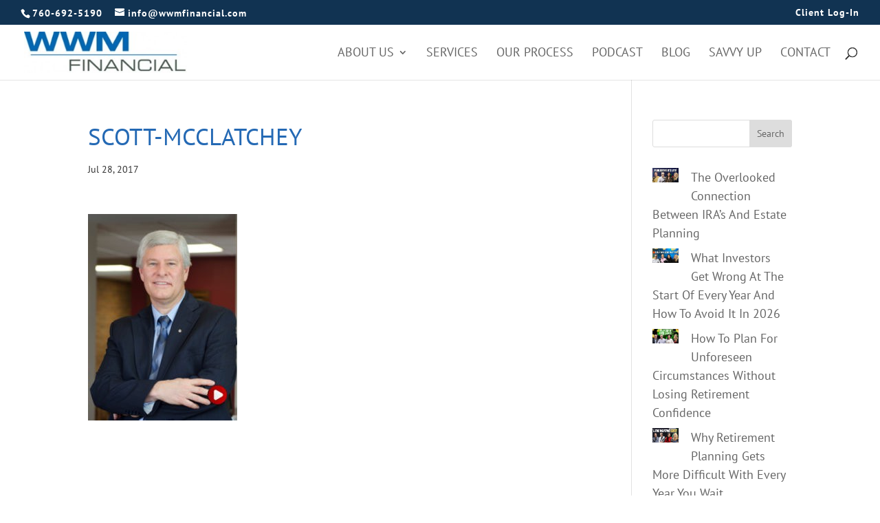

--- FILE ---
content_type: text/html; charset=utf-8
request_url: https://www.google.com/recaptcha/enterprise/anchor?ar=1&k=6LdweAgsAAAAAP7bGUB4cnqa5B24clN0dM_jz0nh&co=aHR0cHM6Ly93d21maW5hbmNpYWwuY29tOjQ0Mw..&hl=en&v=PoyoqOPhxBO7pBk68S4YbpHZ&size=invisible&anchor-ms=20000&execute-ms=30000&cb=o1t22n6ebfaf
body_size: 48898
content:
<!DOCTYPE HTML><html dir="ltr" lang="en"><head><meta http-equiv="Content-Type" content="text/html; charset=UTF-8">
<meta http-equiv="X-UA-Compatible" content="IE=edge">
<title>reCAPTCHA</title>
<style type="text/css">
/* cyrillic-ext */
@font-face {
  font-family: 'Roboto';
  font-style: normal;
  font-weight: 400;
  font-stretch: 100%;
  src: url(//fonts.gstatic.com/s/roboto/v48/KFO7CnqEu92Fr1ME7kSn66aGLdTylUAMa3GUBHMdazTgWw.woff2) format('woff2');
  unicode-range: U+0460-052F, U+1C80-1C8A, U+20B4, U+2DE0-2DFF, U+A640-A69F, U+FE2E-FE2F;
}
/* cyrillic */
@font-face {
  font-family: 'Roboto';
  font-style: normal;
  font-weight: 400;
  font-stretch: 100%;
  src: url(//fonts.gstatic.com/s/roboto/v48/KFO7CnqEu92Fr1ME7kSn66aGLdTylUAMa3iUBHMdazTgWw.woff2) format('woff2');
  unicode-range: U+0301, U+0400-045F, U+0490-0491, U+04B0-04B1, U+2116;
}
/* greek-ext */
@font-face {
  font-family: 'Roboto';
  font-style: normal;
  font-weight: 400;
  font-stretch: 100%;
  src: url(//fonts.gstatic.com/s/roboto/v48/KFO7CnqEu92Fr1ME7kSn66aGLdTylUAMa3CUBHMdazTgWw.woff2) format('woff2');
  unicode-range: U+1F00-1FFF;
}
/* greek */
@font-face {
  font-family: 'Roboto';
  font-style: normal;
  font-weight: 400;
  font-stretch: 100%;
  src: url(//fonts.gstatic.com/s/roboto/v48/KFO7CnqEu92Fr1ME7kSn66aGLdTylUAMa3-UBHMdazTgWw.woff2) format('woff2');
  unicode-range: U+0370-0377, U+037A-037F, U+0384-038A, U+038C, U+038E-03A1, U+03A3-03FF;
}
/* math */
@font-face {
  font-family: 'Roboto';
  font-style: normal;
  font-weight: 400;
  font-stretch: 100%;
  src: url(//fonts.gstatic.com/s/roboto/v48/KFO7CnqEu92Fr1ME7kSn66aGLdTylUAMawCUBHMdazTgWw.woff2) format('woff2');
  unicode-range: U+0302-0303, U+0305, U+0307-0308, U+0310, U+0312, U+0315, U+031A, U+0326-0327, U+032C, U+032F-0330, U+0332-0333, U+0338, U+033A, U+0346, U+034D, U+0391-03A1, U+03A3-03A9, U+03B1-03C9, U+03D1, U+03D5-03D6, U+03F0-03F1, U+03F4-03F5, U+2016-2017, U+2034-2038, U+203C, U+2040, U+2043, U+2047, U+2050, U+2057, U+205F, U+2070-2071, U+2074-208E, U+2090-209C, U+20D0-20DC, U+20E1, U+20E5-20EF, U+2100-2112, U+2114-2115, U+2117-2121, U+2123-214F, U+2190, U+2192, U+2194-21AE, U+21B0-21E5, U+21F1-21F2, U+21F4-2211, U+2213-2214, U+2216-22FF, U+2308-230B, U+2310, U+2319, U+231C-2321, U+2336-237A, U+237C, U+2395, U+239B-23B7, U+23D0, U+23DC-23E1, U+2474-2475, U+25AF, U+25B3, U+25B7, U+25BD, U+25C1, U+25CA, U+25CC, U+25FB, U+266D-266F, U+27C0-27FF, U+2900-2AFF, U+2B0E-2B11, U+2B30-2B4C, U+2BFE, U+3030, U+FF5B, U+FF5D, U+1D400-1D7FF, U+1EE00-1EEFF;
}
/* symbols */
@font-face {
  font-family: 'Roboto';
  font-style: normal;
  font-weight: 400;
  font-stretch: 100%;
  src: url(//fonts.gstatic.com/s/roboto/v48/KFO7CnqEu92Fr1ME7kSn66aGLdTylUAMaxKUBHMdazTgWw.woff2) format('woff2');
  unicode-range: U+0001-000C, U+000E-001F, U+007F-009F, U+20DD-20E0, U+20E2-20E4, U+2150-218F, U+2190, U+2192, U+2194-2199, U+21AF, U+21E6-21F0, U+21F3, U+2218-2219, U+2299, U+22C4-22C6, U+2300-243F, U+2440-244A, U+2460-24FF, U+25A0-27BF, U+2800-28FF, U+2921-2922, U+2981, U+29BF, U+29EB, U+2B00-2BFF, U+4DC0-4DFF, U+FFF9-FFFB, U+10140-1018E, U+10190-1019C, U+101A0, U+101D0-101FD, U+102E0-102FB, U+10E60-10E7E, U+1D2C0-1D2D3, U+1D2E0-1D37F, U+1F000-1F0FF, U+1F100-1F1AD, U+1F1E6-1F1FF, U+1F30D-1F30F, U+1F315, U+1F31C, U+1F31E, U+1F320-1F32C, U+1F336, U+1F378, U+1F37D, U+1F382, U+1F393-1F39F, U+1F3A7-1F3A8, U+1F3AC-1F3AF, U+1F3C2, U+1F3C4-1F3C6, U+1F3CA-1F3CE, U+1F3D4-1F3E0, U+1F3ED, U+1F3F1-1F3F3, U+1F3F5-1F3F7, U+1F408, U+1F415, U+1F41F, U+1F426, U+1F43F, U+1F441-1F442, U+1F444, U+1F446-1F449, U+1F44C-1F44E, U+1F453, U+1F46A, U+1F47D, U+1F4A3, U+1F4B0, U+1F4B3, U+1F4B9, U+1F4BB, U+1F4BF, U+1F4C8-1F4CB, U+1F4D6, U+1F4DA, U+1F4DF, U+1F4E3-1F4E6, U+1F4EA-1F4ED, U+1F4F7, U+1F4F9-1F4FB, U+1F4FD-1F4FE, U+1F503, U+1F507-1F50B, U+1F50D, U+1F512-1F513, U+1F53E-1F54A, U+1F54F-1F5FA, U+1F610, U+1F650-1F67F, U+1F687, U+1F68D, U+1F691, U+1F694, U+1F698, U+1F6AD, U+1F6B2, U+1F6B9-1F6BA, U+1F6BC, U+1F6C6-1F6CF, U+1F6D3-1F6D7, U+1F6E0-1F6EA, U+1F6F0-1F6F3, U+1F6F7-1F6FC, U+1F700-1F7FF, U+1F800-1F80B, U+1F810-1F847, U+1F850-1F859, U+1F860-1F887, U+1F890-1F8AD, U+1F8B0-1F8BB, U+1F8C0-1F8C1, U+1F900-1F90B, U+1F93B, U+1F946, U+1F984, U+1F996, U+1F9E9, U+1FA00-1FA6F, U+1FA70-1FA7C, U+1FA80-1FA89, U+1FA8F-1FAC6, U+1FACE-1FADC, U+1FADF-1FAE9, U+1FAF0-1FAF8, U+1FB00-1FBFF;
}
/* vietnamese */
@font-face {
  font-family: 'Roboto';
  font-style: normal;
  font-weight: 400;
  font-stretch: 100%;
  src: url(//fonts.gstatic.com/s/roboto/v48/KFO7CnqEu92Fr1ME7kSn66aGLdTylUAMa3OUBHMdazTgWw.woff2) format('woff2');
  unicode-range: U+0102-0103, U+0110-0111, U+0128-0129, U+0168-0169, U+01A0-01A1, U+01AF-01B0, U+0300-0301, U+0303-0304, U+0308-0309, U+0323, U+0329, U+1EA0-1EF9, U+20AB;
}
/* latin-ext */
@font-face {
  font-family: 'Roboto';
  font-style: normal;
  font-weight: 400;
  font-stretch: 100%;
  src: url(//fonts.gstatic.com/s/roboto/v48/KFO7CnqEu92Fr1ME7kSn66aGLdTylUAMa3KUBHMdazTgWw.woff2) format('woff2');
  unicode-range: U+0100-02BA, U+02BD-02C5, U+02C7-02CC, U+02CE-02D7, U+02DD-02FF, U+0304, U+0308, U+0329, U+1D00-1DBF, U+1E00-1E9F, U+1EF2-1EFF, U+2020, U+20A0-20AB, U+20AD-20C0, U+2113, U+2C60-2C7F, U+A720-A7FF;
}
/* latin */
@font-face {
  font-family: 'Roboto';
  font-style: normal;
  font-weight: 400;
  font-stretch: 100%;
  src: url(//fonts.gstatic.com/s/roboto/v48/KFO7CnqEu92Fr1ME7kSn66aGLdTylUAMa3yUBHMdazQ.woff2) format('woff2');
  unicode-range: U+0000-00FF, U+0131, U+0152-0153, U+02BB-02BC, U+02C6, U+02DA, U+02DC, U+0304, U+0308, U+0329, U+2000-206F, U+20AC, U+2122, U+2191, U+2193, U+2212, U+2215, U+FEFF, U+FFFD;
}
/* cyrillic-ext */
@font-face {
  font-family: 'Roboto';
  font-style: normal;
  font-weight: 500;
  font-stretch: 100%;
  src: url(//fonts.gstatic.com/s/roboto/v48/KFO7CnqEu92Fr1ME7kSn66aGLdTylUAMa3GUBHMdazTgWw.woff2) format('woff2');
  unicode-range: U+0460-052F, U+1C80-1C8A, U+20B4, U+2DE0-2DFF, U+A640-A69F, U+FE2E-FE2F;
}
/* cyrillic */
@font-face {
  font-family: 'Roboto';
  font-style: normal;
  font-weight: 500;
  font-stretch: 100%;
  src: url(//fonts.gstatic.com/s/roboto/v48/KFO7CnqEu92Fr1ME7kSn66aGLdTylUAMa3iUBHMdazTgWw.woff2) format('woff2');
  unicode-range: U+0301, U+0400-045F, U+0490-0491, U+04B0-04B1, U+2116;
}
/* greek-ext */
@font-face {
  font-family: 'Roboto';
  font-style: normal;
  font-weight: 500;
  font-stretch: 100%;
  src: url(//fonts.gstatic.com/s/roboto/v48/KFO7CnqEu92Fr1ME7kSn66aGLdTylUAMa3CUBHMdazTgWw.woff2) format('woff2');
  unicode-range: U+1F00-1FFF;
}
/* greek */
@font-face {
  font-family: 'Roboto';
  font-style: normal;
  font-weight: 500;
  font-stretch: 100%;
  src: url(//fonts.gstatic.com/s/roboto/v48/KFO7CnqEu92Fr1ME7kSn66aGLdTylUAMa3-UBHMdazTgWw.woff2) format('woff2');
  unicode-range: U+0370-0377, U+037A-037F, U+0384-038A, U+038C, U+038E-03A1, U+03A3-03FF;
}
/* math */
@font-face {
  font-family: 'Roboto';
  font-style: normal;
  font-weight: 500;
  font-stretch: 100%;
  src: url(//fonts.gstatic.com/s/roboto/v48/KFO7CnqEu92Fr1ME7kSn66aGLdTylUAMawCUBHMdazTgWw.woff2) format('woff2');
  unicode-range: U+0302-0303, U+0305, U+0307-0308, U+0310, U+0312, U+0315, U+031A, U+0326-0327, U+032C, U+032F-0330, U+0332-0333, U+0338, U+033A, U+0346, U+034D, U+0391-03A1, U+03A3-03A9, U+03B1-03C9, U+03D1, U+03D5-03D6, U+03F0-03F1, U+03F4-03F5, U+2016-2017, U+2034-2038, U+203C, U+2040, U+2043, U+2047, U+2050, U+2057, U+205F, U+2070-2071, U+2074-208E, U+2090-209C, U+20D0-20DC, U+20E1, U+20E5-20EF, U+2100-2112, U+2114-2115, U+2117-2121, U+2123-214F, U+2190, U+2192, U+2194-21AE, U+21B0-21E5, U+21F1-21F2, U+21F4-2211, U+2213-2214, U+2216-22FF, U+2308-230B, U+2310, U+2319, U+231C-2321, U+2336-237A, U+237C, U+2395, U+239B-23B7, U+23D0, U+23DC-23E1, U+2474-2475, U+25AF, U+25B3, U+25B7, U+25BD, U+25C1, U+25CA, U+25CC, U+25FB, U+266D-266F, U+27C0-27FF, U+2900-2AFF, U+2B0E-2B11, U+2B30-2B4C, U+2BFE, U+3030, U+FF5B, U+FF5D, U+1D400-1D7FF, U+1EE00-1EEFF;
}
/* symbols */
@font-face {
  font-family: 'Roboto';
  font-style: normal;
  font-weight: 500;
  font-stretch: 100%;
  src: url(//fonts.gstatic.com/s/roboto/v48/KFO7CnqEu92Fr1ME7kSn66aGLdTylUAMaxKUBHMdazTgWw.woff2) format('woff2');
  unicode-range: U+0001-000C, U+000E-001F, U+007F-009F, U+20DD-20E0, U+20E2-20E4, U+2150-218F, U+2190, U+2192, U+2194-2199, U+21AF, U+21E6-21F0, U+21F3, U+2218-2219, U+2299, U+22C4-22C6, U+2300-243F, U+2440-244A, U+2460-24FF, U+25A0-27BF, U+2800-28FF, U+2921-2922, U+2981, U+29BF, U+29EB, U+2B00-2BFF, U+4DC0-4DFF, U+FFF9-FFFB, U+10140-1018E, U+10190-1019C, U+101A0, U+101D0-101FD, U+102E0-102FB, U+10E60-10E7E, U+1D2C0-1D2D3, U+1D2E0-1D37F, U+1F000-1F0FF, U+1F100-1F1AD, U+1F1E6-1F1FF, U+1F30D-1F30F, U+1F315, U+1F31C, U+1F31E, U+1F320-1F32C, U+1F336, U+1F378, U+1F37D, U+1F382, U+1F393-1F39F, U+1F3A7-1F3A8, U+1F3AC-1F3AF, U+1F3C2, U+1F3C4-1F3C6, U+1F3CA-1F3CE, U+1F3D4-1F3E0, U+1F3ED, U+1F3F1-1F3F3, U+1F3F5-1F3F7, U+1F408, U+1F415, U+1F41F, U+1F426, U+1F43F, U+1F441-1F442, U+1F444, U+1F446-1F449, U+1F44C-1F44E, U+1F453, U+1F46A, U+1F47D, U+1F4A3, U+1F4B0, U+1F4B3, U+1F4B9, U+1F4BB, U+1F4BF, U+1F4C8-1F4CB, U+1F4D6, U+1F4DA, U+1F4DF, U+1F4E3-1F4E6, U+1F4EA-1F4ED, U+1F4F7, U+1F4F9-1F4FB, U+1F4FD-1F4FE, U+1F503, U+1F507-1F50B, U+1F50D, U+1F512-1F513, U+1F53E-1F54A, U+1F54F-1F5FA, U+1F610, U+1F650-1F67F, U+1F687, U+1F68D, U+1F691, U+1F694, U+1F698, U+1F6AD, U+1F6B2, U+1F6B9-1F6BA, U+1F6BC, U+1F6C6-1F6CF, U+1F6D3-1F6D7, U+1F6E0-1F6EA, U+1F6F0-1F6F3, U+1F6F7-1F6FC, U+1F700-1F7FF, U+1F800-1F80B, U+1F810-1F847, U+1F850-1F859, U+1F860-1F887, U+1F890-1F8AD, U+1F8B0-1F8BB, U+1F8C0-1F8C1, U+1F900-1F90B, U+1F93B, U+1F946, U+1F984, U+1F996, U+1F9E9, U+1FA00-1FA6F, U+1FA70-1FA7C, U+1FA80-1FA89, U+1FA8F-1FAC6, U+1FACE-1FADC, U+1FADF-1FAE9, U+1FAF0-1FAF8, U+1FB00-1FBFF;
}
/* vietnamese */
@font-face {
  font-family: 'Roboto';
  font-style: normal;
  font-weight: 500;
  font-stretch: 100%;
  src: url(//fonts.gstatic.com/s/roboto/v48/KFO7CnqEu92Fr1ME7kSn66aGLdTylUAMa3OUBHMdazTgWw.woff2) format('woff2');
  unicode-range: U+0102-0103, U+0110-0111, U+0128-0129, U+0168-0169, U+01A0-01A1, U+01AF-01B0, U+0300-0301, U+0303-0304, U+0308-0309, U+0323, U+0329, U+1EA0-1EF9, U+20AB;
}
/* latin-ext */
@font-face {
  font-family: 'Roboto';
  font-style: normal;
  font-weight: 500;
  font-stretch: 100%;
  src: url(//fonts.gstatic.com/s/roboto/v48/KFO7CnqEu92Fr1ME7kSn66aGLdTylUAMa3KUBHMdazTgWw.woff2) format('woff2');
  unicode-range: U+0100-02BA, U+02BD-02C5, U+02C7-02CC, U+02CE-02D7, U+02DD-02FF, U+0304, U+0308, U+0329, U+1D00-1DBF, U+1E00-1E9F, U+1EF2-1EFF, U+2020, U+20A0-20AB, U+20AD-20C0, U+2113, U+2C60-2C7F, U+A720-A7FF;
}
/* latin */
@font-face {
  font-family: 'Roboto';
  font-style: normal;
  font-weight: 500;
  font-stretch: 100%;
  src: url(//fonts.gstatic.com/s/roboto/v48/KFO7CnqEu92Fr1ME7kSn66aGLdTylUAMa3yUBHMdazQ.woff2) format('woff2');
  unicode-range: U+0000-00FF, U+0131, U+0152-0153, U+02BB-02BC, U+02C6, U+02DA, U+02DC, U+0304, U+0308, U+0329, U+2000-206F, U+20AC, U+2122, U+2191, U+2193, U+2212, U+2215, U+FEFF, U+FFFD;
}
/* cyrillic-ext */
@font-face {
  font-family: 'Roboto';
  font-style: normal;
  font-weight: 900;
  font-stretch: 100%;
  src: url(//fonts.gstatic.com/s/roboto/v48/KFO7CnqEu92Fr1ME7kSn66aGLdTylUAMa3GUBHMdazTgWw.woff2) format('woff2');
  unicode-range: U+0460-052F, U+1C80-1C8A, U+20B4, U+2DE0-2DFF, U+A640-A69F, U+FE2E-FE2F;
}
/* cyrillic */
@font-face {
  font-family: 'Roboto';
  font-style: normal;
  font-weight: 900;
  font-stretch: 100%;
  src: url(//fonts.gstatic.com/s/roboto/v48/KFO7CnqEu92Fr1ME7kSn66aGLdTylUAMa3iUBHMdazTgWw.woff2) format('woff2');
  unicode-range: U+0301, U+0400-045F, U+0490-0491, U+04B0-04B1, U+2116;
}
/* greek-ext */
@font-face {
  font-family: 'Roboto';
  font-style: normal;
  font-weight: 900;
  font-stretch: 100%;
  src: url(//fonts.gstatic.com/s/roboto/v48/KFO7CnqEu92Fr1ME7kSn66aGLdTylUAMa3CUBHMdazTgWw.woff2) format('woff2');
  unicode-range: U+1F00-1FFF;
}
/* greek */
@font-face {
  font-family: 'Roboto';
  font-style: normal;
  font-weight: 900;
  font-stretch: 100%;
  src: url(//fonts.gstatic.com/s/roboto/v48/KFO7CnqEu92Fr1ME7kSn66aGLdTylUAMa3-UBHMdazTgWw.woff2) format('woff2');
  unicode-range: U+0370-0377, U+037A-037F, U+0384-038A, U+038C, U+038E-03A1, U+03A3-03FF;
}
/* math */
@font-face {
  font-family: 'Roboto';
  font-style: normal;
  font-weight: 900;
  font-stretch: 100%;
  src: url(//fonts.gstatic.com/s/roboto/v48/KFO7CnqEu92Fr1ME7kSn66aGLdTylUAMawCUBHMdazTgWw.woff2) format('woff2');
  unicode-range: U+0302-0303, U+0305, U+0307-0308, U+0310, U+0312, U+0315, U+031A, U+0326-0327, U+032C, U+032F-0330, U+0332-0333, U+0338, U+033A, U+0346, U+034D, U+0391-03A1, U+03A3-03A9, U+03B1-03C9, U+03D1, U+03D5-03D6, U+03F0-03F1, U+03F4-03F5, U+2016-2017, U+2034-2038, U+203C, U+2040, U+2043, U+2047, U+2050, U+2057, U+205F, U+2070-2071, U+2074-208E, U+2090-209C, U+20D0-20DC, U+20E1, U+20E5-20EF, U+2100-2112, U+2114-2115, U+2117-2121, U+2123-214F, U+2190, U+2192, U+2194-21AE, U+21B0-21E5, U+21F1-21F2, U+21F4-2211, U+2213-2214, U+2216-22FF, U+2308-230B, U+2310, U+2319, U+231C-2321, U+2336-237A, U+237C, U+2395, U+239B-23B7, U+23D0, U+23DC-23E1, U+2474-2475, U+25AF, U+25B3, U+25B7, U+25BD, U+25C1, U+25CA, U+25CC, U+25FB, U+266D-266F, U+27C0-27FF, U+2900-2AFF, U+2B0E-2B11, U+2B30-2B4C, U+2BFE, U+3030, U+FF5B, U+FF5D, U+1D400-1D7FF, U+1EE00-1EEFF;
}
/* symbols */
@font-face {
  font-family: 'Roboto';
  font-style: normal;
  font-weight: 900;
  font-stretch: 100%;
  src: url(//fonts.gstatic.com/s/roboto/v48/KFO7CnqEu92Fr1ME7kSn66aGLdTylUAMaxKUBHMdazTgWw.woff2) format('woff2');
  unicode-range: U+0001-000C, U+000E-001F, U+007F-009F, U+20DD-20E0, U+20E2-20E4, U+2150-218F, U+2190, U+2192, U+2194-2199, U+21AF, U+21E6-21F0, U+21F3, U+2218-2219, U+2299, U+22C4-22C6, U+2300-243F, U+2440-244A, U+2460-24FF, U+25A0-27BF, U+2800-28FF, U+2921-2922, U+2981, U+29BF, U+29EB, U+2B00-2BFF, U+4DC0-4DFF, U+FFF9-FFFB, U+10140-1018E, U+10190-1019C, U+101A0, U+101D0-101FD, U+102E0-102FB, U+10E60-10E7E, U+1D2C0-1D2D3, U+1D2E0-1D37F, U+1F000-1F0FF, U+1F100-1F1AD, U+1F1E6-1F1FF, U+1F30D-1F30F, U+1F315, U+1F31C, U+1F31E, U+1F320-1F32C, U+1F336, U+1F378, U+1F37D, U+1F382, U+1F393-1F39F, U+1F3A7-1F3A8, U+1F3AC-1F3AF, U+1F3C2, U+1F3C4-1F3C6, U+1F3CA-1F3CE, U+1F3D4-1F3E0, U+1F3ED, U+1F3F1-1F3F3, U+1F3F5-1F3F7, U+1F408, U+1F415, U+1F41F, U+1F426, U+1F43F, U+1F441-1F442, U+1F444, U+1F446-1F449, U+1F44C-1F44E, U+1F453, U+1F46A, U+1F47D, U+1F4A3, U+1F4B0, U+1F4B3, U+1F4B9, U+1F4BB, U+1F4BF, U+1F4C8-1F4CB, U+1F4D6, U+1F4DA, U+1F4DF, U+1F4E3-1F4E6, U+1F4EA-1F4ED, U+1F4F7, U+1F4F9-1F4FB, U+1F4FD-1F4FE, U+1F503, U+1F507-1F50B, U+1F50D, U+1F512-1F513, U+1F53E-1F54A, U+1F54F-1F5FA, U+1F610, U+1F650-1F67F, U+1F687, U+1F68D, U+1F691, U+1F694, U+1F698, U+1F6AD, U+1F6B2, U+1F6B9-1F6BA, U+1F6BC, U+1F6C6-1F6CF, U+1F6D3-1F6D7, U+1F6E0-1F6EA, U+1F6F0-1F6F3, U+1F6F7-1F6FC, U+1F700-1F7FF, U+1F800-1F80B, U+1F810-1F847, U+1F850-1F859, U+1F860-1F887, U+1F890-1F8AD, U+1F8B0-1F8BB, U+1F8C0-1F8C1, U+1F900-1F90B, U+1F93B, U+1F946, U+1F984, U+1F996, U+1F9E9, U+1FA00-1FA6F, U+1FA70-1FA7C, U+1FA80-1FA89, U+1FA8F-1FAC6, U+1FACE-1FADC, U+1FADF-1FAE9, U+1FAF0-1FAF8, U+1FB00-1FBFF;
}
/* vietnamese */
@font-face {
  font-family: 'Roboto';
  font-style: normal;
  font-weight: 900;
  font-stretch: 100%;
  src: url(//fonts.gstatic.com/s/roboto/v48/KFO7CnqEu92Fr1ME7kSn66aGLdTylUAMa3OUBHMdazTgWw.woff2) format('woff2');
  unicode-range: U+0102-0103, U+0110-0111, U+0128-0129, U+0168-0169, U+01A0-01A1, U+01AF-01B0, U+0300-0301, U+0303-0304, U+0308-0309, U+0323, U+0329, U+1EA0-1EF9, U+20AB;
}
/* latin-ext */
@font-face {
  font-family: 'Roboto';
  font-style: normal;
  font-weight: 900;
  font-stretch: 100%;
  src: url(//fonts.gstatic.com/s/roboto/v48/KFO7CnqEu92Fr1ME7kSn66aGLdTylUAMa3KUBHMdazTgWw.woff2) format('woff2');
  unicode-range: U+0100-02BA, U+02BD-02C5, U+02C7-02CC, U+02CE-02D7, U+02DD-02FF, U+0304, U+0308, U+0329, U+1D00-1DBF, U+1E00-1E9F, U+1EF2-1EFF, U+2020, U+20A0-20AB, U+20AD-20C0, U+2113, U+2C60-2C7F, U+A720-A7FF;
}
/* latin */
@font-face {
  font-family: 'Roboto';
  font-style: normal;
  font-weight: 900;
  font-stretch: 100%;
  src: url(//fonts.gstatic.com/s/roboto/v48/KFO7CnqEu92Fr1ME7kSn66aGLdTylUAMa3yUBHMdazQ.woff2) format('woff2');
  unicode-range: U+0000-00FF, U+0131, U+0152-0153, U+02BB-02BC, U+02C6, U+02DA, U+02DC, U+0304, U+0308, U+0329, U+2000-206F, U+20AC, U+2122, U+2191, U+2193, U+2212, U+2215, U+FEFF, U+FFFD;
}

</style>
<link rel="stylesheet" type="text/css" href="https://www.gstatic.com/recaptcha/releases/PoyoqOPhxBO7pBk68S4YbpHZ/styles__ltr.css">
<script nonce="9lKDUqeOeZ-O7062fUaGmw" type="text/javascript">window['__recaptcha_api'] = 'https://www.google.com/recaptcha/enterprise/';</script>
<script type="text/javascript" src="https://www.gstatic.com/recaptcha/releases/PoyoqOPhxBO7pBk68S4YbpHZ/recaptcha__en.js" nonce="9lKDUqeOeZ-O7062fUaGmw">
      
    </script></head>
<body><div id="rc-anchor-alert" class="rc-anchor-alert"></div>
<input type="hidden" id="recaptcha-token" value="[base64]">
<script type="text/javascript" nonce="9lKDUqeOeZ-O7062fUaGmw">
      recaptcha.anchor.Main.init("[\x22ainput\x22,[\x22bgdata\x22,\x22\x22,\[base64]/[base64]/[base64]/[base64]/[base64]/[base64]/KGcoTywyNTMsTy5PKSxVRyhPLEMpKTpnKE8sMjUzLEMpLE8pKSxsKSksTykpfSxieT1mdW5jdGlvbihDLE8sdSxsKXtmb3IobD0odT1SKEMpLDApO08+MDtPLS0pbD1sPDw4fFooQyk7ZyhDLHUsbCl9LFVHPWZ1bmN0aW9uKEMsTyl7Qy5pLmxlbmd0aD4xMDQ/[base64]/[base64]/[base64]/[base64]/[base64]/[base64]/[base64]\\u003d\x22,\[base64]\\u003d\\u003d\x22,\x22w5zDo2/DiMOswqh3w6UDG2nCinM/[base64]/[base64]/aTx0WMOrw4w+BCfCm8OBBcONw44JcHHDrhfCm3rCscKxwoDDpXN/VG89w4dpISbDjQtOwoc+F8KGw5PDhUTCtMOtw7FlwrbCt8K3QsKJcVXCgsO3w6nDm8OgX8Oqw6PCkcKYw6cXwrQGwqVxwo/[base64]/CkSbCknHCukfDosK8CB8Sw4NJw4QYAsKSUcKSNxBUJBzCvgXDkRnDs2bDvGbDh8KpwoFfwonCoMKtHHHDnCrCm8KvGTTCm3rDtsKtw7kgPMKBEHATw4PCgFrDvQzDrcKeY8OhwqfDtj8GTnXCsjPDi0DCpDIARhrChcOmwqYrw5TDrMKRfQ/CsQB0KmTDu8K4woLDpnHDhsOFEQPDp8OSDEB1w5VCw6/Dv8KMYXrCrMO3OxkqQcKqBA3DgBXDosOqD23CkRkqAcK1wqPCmMK0S8Ocw5/[base64]/DiMKNCiZTEcOnw5vDi8KMw7/[base64]/CuVRdKipPwpB3RRdVRGQkZFRiBywLw5sYDlfCj8OfSMOMwpvDlAjDoMOQHMO5YFdDwp7Dg8K/aB0pwpwyZ8KXw4HCvQ/Ch8OOLFfDlcKPw5XCscOOw6Uaw4fCjsOadDMKw7jCkTfCggnClD47dxlAbiUzw7nCvcO3wolNw7LDtsKxMEDDmcKTGyXCuXrDrgjDkRgPw4sUw6TCmgRNw6/[base64]/DlcKoEjzDikkEcDzCq2gmIhxlbVjCmHZSwrAMwqE7aAd4woNoPMKQdMKJMcOywrzCqsKJwo/Cr3vChhJfw7tdw5gaJAHCtA3Cuh0JSsOEw50AYHzCqsOrb8KREsKvQMOtEMOfw6zCnEvCq1XCoTM3AMO3RMOLH8KnwpdwJ0R9w7xgOg8TbsKiQRILc8K7XGFew4PCgz5eZyZNNMOnwoE3YEfCisOMI8OxwrDDnTMGUMOBw4kiQ8OQECN+wrxhRzLDgMO2aMOSwrLDkE/CvhI/w798fsKowpDCqE1Ye8OhwoNuLsO0w5YFw5nCtsORShfCg8KFG0rDtCtKw7UVYMOGbMOBEMKHwrQYw6rCnzdTw4sUw4Zew5snwptPWsK4GwFXwr1Hw7xUDhvCqcOnw6nDnygCw6BRQ8O6w4jDocKcXTBRw4vCqlvChQfDrMKqbQQ7wp/[base64]/wqnDpQPDhsOkwqfDp8OUEWIMGwjDu03DjSggScKoPxHCrsKBw4oNcCVSwp/[base64]/w6Z0QcOBw4YiDMKaE8OFw5Bzw51CR05rwoRECMKWw6Zcw7vDlF9lw79maMOvYTttwpjCsMOWfcOAwr1MAF4aU8KhGEzClzl8wqvDtMOWa3TDmjzCicOMHcOrBsO6SMOOw4LDnmA9wopDwrXDuH3DgcO4FcOMw4/DvsO1w4QgwqNww7w6Lg/[base64]/CuXLCjsOQw7XDr8OCHcOPbsKMwp5HL8KUAcKNcybChMKSw6XCvy/CtMKtw5AfwqPCksOIwp3CsWovwrTDq8OsMsOjbsO0CcOYRMO+w40GwpnCt8Kfw7LCmcO9woLDmsO3Z8O/w7osw5VyOsK2w6oww57DlyQCW1gVw6ADwplxCx58QMOEwr3CjsKjw67CgSXDgRo8dMOYY8OaRcO3w7PCjsOWUw7DpTB+Ew7DlcOqH8OxDWAoMsOTI1XDs8OwHsKhw7zCgsOCMsKaw4rDhXjDkAbDrkTCuMO/w6LDusKcO008AllMNFbCvMOIw6LDqsKkwqvDsMOJbsKvDCtOD3c4wrB4ZsOLADbDgcK9wp0Hw6/CnmYfwr/CtMKhw4jDlz3DjcONwrDDisOrwqITwo9yF8OYwrPCjMK7JcK9D8O3wrDCn8OpO0nDuwPDt1rCjsOmw6ZgWnVAAMOawoc0KsKHwq3DmcOdPGzDusOPW8Oiwp/CtcKVYsKHai9ZRnXCkMKyfcO4QE56w6nCoQE2OMOTMCVPw4XDn8OVFmTCkcK7wolJYsKMMcOZwoARwq15WcOkw5cbBANGTBh8dH/CgsKuDMKEPl3DssK1J8KAXnoywqbCoMKeZcO2fBDDpcOOw7YEI8KBw6NFw7grfDpNEcK9K3jCiF/Cs8O1DcKsMDXCgcKvwqp/[base64]/w4R2e0M9K3PDgcKTaSs7ch3DjMOHwprDgXPCiMOYYFprHRTCt8OVcwfCs8OYw4/DkxrDiQApOsKKwphww4TDgy87wqDDqW9zI8OCw7V6w4Vpw5F/CcKxRsKsIMOPScKUwqpdwrwHwossWsO1GMOEW8OJw6bCv8KYwofDozAPw4vDiGsOEMOwb8KQT8KcdsOIVmhZWsKSw7zDn8Ofw47Cl8KJJ1xwXsK2Z0ZXwrrDmMKvwpDCjMK+W8OCFhlldwkqLWJfUcOwY8KWwonClMKHwqYXw5/[base64]/Dp8OWKGY8MsOjNcOpHktDwqdEwoFywo0pwp49w73CswjDisKIDcK6w7oYw5DCp8Kyc8Kqw7/[base64]/CvAFlw4pZKGxLw4LClMKuworCvXkjw4jDssOiEArCqsOSw5DDosOWwonCtkXDvcKPccOmEMK7w4vCp8K/w6TCn8Kmw5fCksKewpxFeFMtwoHDjU7CmypSScKWV8KXwqHCvMOOw6ctwrjCtsKjw4YtZ3ZoFzQPwqdjwp3ChcOaWMKBQhXCm8KXw4TDh8O/DMKmb8OQJsOxYsKYfFbDuCTCpVDDlgjCmsKEajjDrw3DjMKBw6U/wpTDsgx3wqfDrcOZfMOaOl9Qcg0ow55jRsKAwqXDh3BcM8K5wqctw6g5JXPCkEVSdmU9ETjCrz9raTvDvQTDm1pkw6PDoGsvw57Cn8OJVV1zw6DCksOpw5oSw7F/[base64]/CqcORw5/[base64]/[base64]/CjwXCjhsGQRpNKMO3D8O1FMK4ZMKQw4pCwoDCgcO7dMK+cQLDihdZwr4sd8KCwoHDu8KjwrIuwp1+GXHCsSDDnw/[base64]/bsOvUMKkOMOQw50Aw7opwrvCrsKnwrIwcWzCt8K3wohKOmjCocORwrLCqsO1w7V9w6VNWnPDiDbCtCXCp8Oyw73Coz8PT8KAwqzCvyV/AzfDgiBwwrw7VcKcAwVKMnbDrTVYw45AwonDhQjDmgM+wolSHTPCs2fCq8KIwrBcNFLDjcKYwo7Co8O4w5UYYMO9e27Dp8OeHxg9w74TDxZiX8ObD8KKGTjDrTojeGLCt3Fow6pWJnzDmsOWAsODwprCn0bCicOSw57CmMO1GS0uwpjCssK/wqJHwpJ9BcOJOMOaccO2w6AswqvCoT/CpMO1EzbCkHPCg8Kte0HCg8OMRcOywo3CkcOgwq4dw7trZlbDm8OEPD8+w4vClQbCkl7DgxETOCgVwp/CqEwwD0XDi0bDosOvXAp+w4RVEAA6VcKJd8O/JFXCl0PDisKyw4ICwodWVW1zwqISw4rCvg/CmToHTMKRHW4dwoBOesKiAcOnw6zCrRBNwrZsw77ChkjDjWvDqcO/LmTDlj3CqXxHw781eRDDjMOVwrk9EMOGwqLChCvCrlDCqjdJccOvfsOidcODJSE2BGRIwrIrwpPCtDUHAcKWwpfDiMK1wrw+V8OSc8KnwrEcw40SVcKCwoTDpSLDuH7CicO/[base64]/[base64]/Dn2w/[base64]/[base64]/DtwrDtGXCm8OjCCBTVB0+wqnDnjYvw5jCsMOYw740wp/DocK8Wx9cwrF3wpVcI8KUBlTDl1jDksKxOUhQERHDv8K9Jn/CqE8awpx6w4pBDjcdBmDCtMKLdlTCs8KbbcOobcKgwosOKsKiZwVBw4PDti3DiB4+w5cpZz5Mw6tBwo7DjHvDtw9lV2UvwqbDo8OWwrF8wpFjCsK1w6J/wrbClsOkw5/DgQ/CmMOgw6DCuUAuCCbCm8Oww5JvUcKsw4ltw6PCsSp1w7d9dEx9FMO/[base64]/CqVbDosKtworCiXjCv8KpH2xhwp8Vw4h1C8KswrkUXsKlw6vDkxrCjHjDjQYWw41uw4/DjhXDjMOTK8OUwrTCtsK5w6oXLhHDjRdvwpJ3wpRWwrJrw7hUBsKoBEXCvMOTw4HCgsKnSX16wphdXhVXw4jDomTCqnktRsOsCV/CunLDjMKPw47CqQkDw6vCjMKHw6p2ZsK/wr3DixHDgVLDoh0+wrPCrFDDnXQoPsOBFcK5wrPDtyXChB7DpcKawocLwp9fIsOWw6Ucw5MJOsKWwoAgUcO2SRpvQMKlJ8OGCgZBwodPwr7CqMOswr1Ww6rCpCrDoCVPbDLClD/DgsK+w7BRwpjDtBbCky94wr/Cv8KYw7LCmSEPwpDDjmTCjMKbaMKuw7nCh8K1wqbDgUAaw4ZYw5fCisO2AMKawprDviM+LS1sRcKJw6cRYnIxw5tTYcKqwrLCp8OPIlbCj8OZAMOJRsKaNxE3wrjCqcKzV1rCi8KSH3TCksKnesKHwokhfiDChMKiwpPDtsOdXsKpw74Yw5VbPQkXGUFKw6LCvcO/Q1lzBsO0w4/Ck8OJwqB/w5jDs1BxJsKTw5x+c0TCs8Kqw5jDoHXDvSXDvsKGw6MNWBxuw6g9w67DlsKbw4RbwovDlno7wpfCosOtBV5rwr1Ww7Afw5R4wqcJAMO0w4lCfW4hX2rClE4QPQN7wojCtkYlO3rDvEvDrcKDUsK1f2jCtDloMMKNw67Ctm4jwq/[base64]/QyNGw6Uqwq7CikDColrCsUPCocO8wrUhw59qwpXCn8ONfMOQRBrCvMKbwqkdw5lLw7hMw75Qw4ssw4FHw5kmD31aw6Z5IFENQR/[base64]/[base64]/[base64]/[base64]/wozCmCbDhMK1wpskwqLCk8KlFn7Cs3oJdMKlwqTDgsOWwoEiw6FiScOYw59RAsOgGsOkwprDphAOwoPDtcOTV8KYwrZsB0E3w4psw7LCj8OEwonCv1LCmsOQdV7DqMOwwoHDrGg+w6R0w65HesKVwowMwp/CrSYkRTtvwpfDnUrCknYCwpAIwonDtsOZKcKLwrdJw5ZYcsOjw4o8wqQrw6rDjw3CiMKSw5IEEDpWwpk1JV7CkHvDhgsEIFhcwqRUR25Bwq82H8OlfsKhwoLDmE7CosK1wqvDnMK8wrxVbQ/ClhthwqE/YMODwpXCky1YQXnDmsKLE8KwADIDw7jDrl/[base64]/DgsKHXBvDgMOhdBbCjcOpR1nCn0YoHMK9XMOjwrHDkcKFw57CklfDgcODwqFcQ8K/wqNzwqDCiFXCmS7Dn8K/PgvCmCLCusOvam7DoMOlw6vCgmtDZMOUYwzDhMKiGsOUKsKQw7I2wqdcwp/DgcKhwqjCgcK7woQCwqjDisKqwqnDlTTDiWNVXz8Ic2kEwpVZfcO8wqp9wqHDunEODlPCi3siw4A0w4lKw5HDnQ7Cp39Gw6/[base64]/ClyloWw87w5TDtMKXCcOJwpTCgzx5wpsWOx/DqsO8QsOGAcKpQsKjw5vClit/w73Cu8Kpw6thw5HCvE/DscOvd8Kjw70owpPDigbCs3x5fybCksOQw5BiXmHCgzjDk8KJYBrDrA4bYjjDoAjChsKTw7JiGCgfAMOrw5zCv0R0wpfCp8OLw5whwrt5w68Kwpc/[base64]/fS7DksKbwpzDiBHClC3DjsOALibDnsOWUiXDkcK1w5ETwqfCrBNZwpbCsVbDkzHDucO0wqHClE4TwrjDgMKkw7XCgWnChsKbwr7DmsO1ScK6BSEtG8OLdkB0IHwewp1dw47DskDCliPDusKIDDrDvUnCm8OEDMO+worDvMOqwrJRw4/DhQvCsjkpYF8zw4fDixDDjMOrw7bCoMKoe8Ktw7EcAVtVwp9sQXZCC2VyB8OKZE/Dv8KrNRUewpJOw6XCh8OPCsKPfzbCkCxAw6MSN27Cm1YmcsO0woHDj2/CmXl6RcO1dRB2wonDjkI/w5csbsOowqjCmsOyesOdw5jCuQzDuGkCw7Rlwo/DgsOywr18PsOYw5bDgcKRw6wdDsKQfsOaA17CuAzCjsKHw7FnTcKIHsKRw7MlCcK1w5DCrHNxw7zCkgPDtx4+Mi9NwpwFO8KlwrvDhFTDjsKOwqTDuSQiBMOzbcK9NnDDmx3CrkVpDC3DoA1hb8OZUFPDjsKZw45LLG3Dk2/DiSfDgcOpKMKrJcKtw6jDnsOAw6IJMF9PwovCrMKYdcKgFzAfw74lw6zDvyoOw4TCicKxwq3DpcOrw5ERUHxLR8ObesKhw5fCp8OWPRbDhcKtwp4Be8KZw4tbw7AgwonCpsOTDMKPJn5KU8KocSrCtcK3BFpRwpc/wqdsRcOvQMKoZQgVwqcQw7vDjsKzXjLDvMKbwqfDvCAAWsOWQk8gIcOIOBHCoMOdcsKmSsKqCXnCpjPDv8KTOnIHSRVUwrc/YHJiw7zCghHCk2DDixTCtlQzEsO8ISsHwpltw5LDkMKowozCmcOuZD1Uw7vDmyZPwo0DZTkICWjDmhXDj2TDqMKLwo44w4LDgMKDw7xCLk0lU8O+w4zCkS/Dr1/CvcOfCsKJwo7CkEnCmsK8KcKSw7QVHxQ3fcOdw5gMKw7DhMOUDMKaw7HDh2sxRH7CoD8zw7xFw7DDpjXCtjs/woXDvMK9w4IBwq7Dok0FDsKobnkGw4ZgQMKeIz7ClsKRPyzDmUViwrJ8acO6IsO2w78/[base64]/ZsKYwqYYVsKMwpPCnlNDw6DCi8KDwqHDm8KBwr3Cs8KIYsKfesOIw6Z8f8KOw4ZWP8OFw5TCoMKPWsOHwow+HsK0wow+wp3Ct8KJF8OmIUPCsSEAf8OYw6c4wrp5w5Nnw7x2wofCpS9/dsKhGMKSwpdFw4nCq8O7I8OPYCTDgcOOwo/ChMKDw7wPMsKAwrfDkDwECMKmwq8lVWJNcMODwqJtFBdbwpwmwoddw5nDrMKzw7tiw656w5jCmSVUdcKgw7rCksKrw6rDkg/Cl8KsC0Qrw7cyMcKaw41pMhHCsxfCpEotwqLDvyrDlwjCg8OEZMOzwqdTwoLCqkjDukHDqMK6YAzDv8OoQcK+w6fDh0tBDV3Cg8OVTXDConxiw4jDscKUF2TDhcOtw54ewrQlYsK6JsKLcnXDgljDlTkXw7llfVHCjMKsw4zCt8OBw5XCqMO6w58JwoJow5nCuMKfw4/[base64]/EFbCtF4JbkLDpD7CiXHDsTfDucKCw6Vww5TCrsOjwoUKw4Q6R3k1wpVxH8OGasOyIMOdwoQbw7c1w5vCkw3DhMKOS8KIw5zCkMOxw4NIYkDCvyXCocOawrTDkSACLAV/wo5WKMKSw7RPfsOVwotowpp5f8OTNwtowrPDnsOEN8K5w4BjZxHCo1rCoSbClEkacxfCo1DDlMOqbgUew5NOw4jCjkV8GjENEsOdGwHChsKlaMKbwqM0G8O8woVwwr7DqMOSwrwmw5IgwpA8RcOGwrBuBkXCiStAwrkUw4nCqMOgIi0VWsOuEQXDlS/Cig8gVgYjwqMkwqHCjBbCvybDn2UuwpHCvmjDjXdtwpUUwr/CuSrDlcKKw5M6CGo+MsKSw4nCicOIw6zDg8Olwp/CuWcYdMOiw71Hw4zDr8KRCkpywqXDi2ULXsKcw7rCkcOHIsOxwo4ydcOSEcKiT2dHw6oJA8OqwobDtgrCpsOsYzQSdi8Yw7HDgh9ZwrXCrDNWQcKywr59ScKUw6HDi1HDjcOFwoDDnGlNMADDqMK6Dn/DhV5YIhzDo8OfwoPCkcO3wqnDvivCg8KaK0LCo8KRwpQ3wrbDk0hSw68aNcKkeMK/wpLDoMKHeUFuw5TDlxIyfz1+ZcKfw7pRd8ODwrPDmlzCmi4vUsOwK0TCpMOVwpjCtcKBwrvDoxgGRQBxHiVqRcKLw4xkakbDvsKmGcKvZzLCoSrCnwPDlMKiw5LCq3TDl8OCwqLDs8OrNsOmYMOaKl/[base64]/Dn2VSw77Dsxc1w7PDtSkgwqltJMOlwoEaw6l6c8OyZWTClnFNY8KrwrLCjsOOw4bCpcOrw6xTbTHCn8O0wpbCnjVRYcOWw7FFcMOJw55NfsOyw7TDoSA+w6tuwozCqgFGUMOJwqjDjcOVLcKZwoTDscKlb8Oywp/CmilLeFIfFArCpcOpw7dJGcOWKh96w4LDsEzDvT3DowAsNMKRw7VAA8K6wosswrDDoMKoDD/CvcKEJU3CgEPCqcOeMcOgw4TCrko3wpXDm8ODwo3DncKswo/Cm1MiF8OQPFUxw57Cj8K/wqrDg8O0wp7DqsKnw4YqwoBkS8K3w6DCskNWXm4cwpIlecKBw4PCl8KvwqwswrXCk8OIMsOVwozCt8KDa0LDgsObw7oew4sew7B2Qm4+wpllEXEIHsOicH/DkAMRGFITwpLDr8KeasKhdMO7w7tCw6p5w7fCgcKWwpjCm8KqCSTDnFrDqStmdTjCqMOkwqkTTDVyw7HCvFhBwoXCpsKDCsO8woY7wo1GwrxzwrN5w4vDm23CrA3CkjPDhjLDqh0pPsObV8K7cEXDiyzDnhwCLsKVwrbChcKdw70USMO0J8OLw7/CkMKRLEfDksOnwqBxwr1qw4XCmsOHRmDCrcKeJ8OYw43CgMKTwooGwpIUBjfDsMK0Z0rCoB3CqFQTUVp+X8OSw6jCjGlyK0nDh8KqCcKFGMOxTmUIYGwIIyDCo2vDj8KIw7LCgsK0wrRnw73DmhXCoSPCkh/CqMOvw5jCnMOhwqczwpk5eBZQagkAw7HDr3rDkAPCpiXCuMKTHCA8XVRvwqAAwq53ZMKCw5khWXvCkMKcwpfCr8KddMOmZ8KYw5/CjsK7wobCkwfCkMOSw4jDh8KzBTQxwpHCrcO1wpzDvywiw53Dg8Kawo7CsBNTw4Y2A8O0WgLCisOkw5RmTsONG3TDmmB0eUpXZsKqw5QfJS/DgXnCuDVvOnNVSyzCmsOlwoLCvULDkicicyR+wqIAL3E0wo7Dg8KOwr1Ow5txw6/DksKLwqshw40GwovDpS7CmR/CqsKHwq/Dhh/[base64]/bsK2Yl/DlMOtwqrDuSfDlxPCo8KFwrDCucOuacO3wpLCgMOILHrCs2HDmijDgMOtwop6woXDjQg8w5V3wppkFcOGwrzCtA/DtcKlOsKGEh5nEsOUPSXCm8KKPR1wNcKxfsK/w6tgwrrCjFBAPcOEwo4kdnrCs8K5wqvCh8KYwrJbwrPClFoRGMKVwohxIDTDjsK+aMKzwpHDisOzfMOpZ8KzwpVqfDEzwrXDlV1XYMO7w7nClRsEI8OswrZqw5MwGChNwoFyP2Efw71rwpsabDdFwqvDj8OWwrcVwr1lJj/DncOQEgfDsMKWKMOBwrzChS4De8KAwrcFwqtQw4l3wqsud0fCiDfDmsKGI8OFw4BMLMKFwqjCqMO6wrQpwr0AVmMNwrbCqcKlNR9YEz3CrcOnwrkLwpEDBmAfw6PDm8OawqDDghvDocO6wpAnccO/R31OMiB+w4bDjXPChsOTY8OrwpNVw5x/[base64]/DoMK9w4rClMKIw6fCr8OPN8KxwonDqA/[base64]/[base64]/B2URwp/CpcKsbcKuGEDDjyvChjg7TyjDiMKMWsKTesO5wr/Drh3DuRIkwoTDrxHCt8KXwpUWb8KDw69swq8Nwq/DjcOGwrTDvcKjP8KyKhc+RMK8G0cbOcKEw77DkxLCksObwqLCssKbCz7DqiY3RsO5by3CgsOtPcOLQk7DoMOoRsKFCMKFwqHDgTMCw50XwoDDlcOnwrJwZx7Dl8OAw5M3MzB7w4MvNcOLJAbDl8OCQkBDw7/CpBYwC8OHdkfDssOLw5fCvQbCvmzCiMOFw7jCvGQhSsK4MEvCvE3DgMKIw7t4w6rDpsO1wpAnDHDDjgQEwqImOsK5amtfUMKqwp14aMOdwpjCocOkH1/ChMKhw63CokPDpsOHw7XDv8KdwpMvwpl9VWVrw63CoThaSMK4wqfCtcK0XcOew7jDpcKGwq4ZYHxkCsKlFMKUwq0aO8KMHMO2CMKyw6HDmFjCilzDvMKOwpPDh8OQw75PesKow5XCjGACGT/CniYhw70fwqAOwr3CoV/CmcOYw4XDvnNVwoHCpsOtEAzClcOIwo0EwrTCtgZ5w6t1wp4jw5lvwoHChMKqDcOgwq4Iw4RqNcKWXMO9fAPDmnPDhMOtL8K+fMKHw4xbw5VFPcOdw5Ufw45Mwo89L8Kew5HCnMKhe0ULwqJMw7nDrMKDJsOvw4/[base64]/[base64]/[base64]/Cu20CwqthQ8KpKMKXQWLDjcK4w4YqwoVgeGXDs0rDp8KMMBROMQY7bn3CkcKCw4oFw7fCtsKfwqhwGCsPLkRSX8KqA8OOw6F6b8OOw4Ubwq9Fw4vDrCjDnArCpsKOST4iw6rCiQtRw57CmsK/w7AKw6NxFcK2woQPAMKFw5o2w7/DpMOqWMK+w6XDnsO0RMK9SsKLBMOsEQPCqgTDvhRzw6DCpBF+CWPCjcOsLcOxw6VUwrJaWMK+wrrDkcKaZRnDt21Bwq7CrhXDsAZywrJrwqXCjF0iRTwUw6fCiEsSwpTDv8K0w7wRw6ATw5bDgcOrZS4DUSrDlVoPfcOnPsKnXkvCksO4RAp4w5/CgMKPw7fCkmHDvsKETXwzwoxRwpvCm0TDr8Onw7jCrMKiwrXDnsKFw6xfMMKqX3NfwrFGdXZCw7gCwpzCnsKUw4VNAcK7WsO+EsOFI2fDkxTCjD8VwpXCrsOTcVQ1GG/CnnUcKRzCo8KeBTTDgD/DlSrCnWg7wp1rXD/DiMOvV8KpwonCrMKRw5zDkBMxKsO1dGDDo8Omw63DigjDmQjDjMOMOMKbZcKkwqdAwo/[base64]/Cg8OADlQFw4zCtsOmw69TUBdbfH/[base64]/CkQJYw7PCisK9w5HCnMOsYsKBUBglV1kEwooewpQ9w6tVw5PDsnnDkwnDkDBfw7nCiU8Ww4xafXJmwqLCpDjCrMOGLzx7fFDDpVHDrMO1DVfCmcOdw4FIKUMpwpk3bsKCOsKEwpxQw5ANRMK0ZMKdwpt4wrnCvm/[base64]/DqBfCj8ODwr/Dvj4aW8OmC8KPwq00UsKuw7s0a8K9wrnCuQ1bZg8HJnbCqE51woZDbHIeKR8cw6t2wrPDk0YyFMKbVDDDtw/CqlzDt8KoZ8Kbw45/R2MMwpxLBlUZSMKhCG04w4rDoy1gwrVddMKJNh0fAcORw57Dh8ODwpfDiMOQYsOKwowoTsKew43DlsOGwozDk2k/WAbDgEwiw5vCtU/DqRYLwqAtFsOPw6LDl8Oew6XCoMO+KFTDrQw/w4TDs8OBDcOFw4Qdw7jDo1LDhXDCnHrDkURnW8KPQw3DmnBKw6rDmSMnw6tSwphsMUbCg8O9MsONDsKYbMOVP8KsUsOvdhZ+HsKFfcK/[base64]/DhMO5NH/Dt8OhwoHCg8OeMkLCu8KuwqDCv23DtWTDp8KiZhohdcKhw4pFwojDgHbDt8O7J8KieQ/[base64]/DiVJwwojClcOewrg3Xnx9XMOlWQjCv0Unwr8Gw67CkRDCgw/DhMKrw5MFwqvDpjfCg8KDw6TDhQXDhcK+MMO8w4c0AkLCp8KQEBxzwqI6w7zDmcKUwrzDmcO2acOhwplDYWHCm8OcVcO5eMO8b8OdwpnCtRPCksKzw43Cq3ROFk1Zw6YVdlTClcOwFCptG3Mbw7JRwqrDjMO3MCzDgsO/Vm/CucO6w4HCrQbCs8KyTsOdacKpwpFXw44Jwo3DqAPCmnXCssKgw5VOck11GMKlwoLDnFzDsMOoIBjDsV0SwpjCocOLwqpDwqHCjsOjw7jDgw7DuHY4TUfChQQFKcK2SMOBw58lUcOKZsORHwQHw4/Cr8OiSk3Cj8KOwpwZUX3Dm8Olw4ZRwqcGA8O3GcKzPgjCk1NqP8Kvw6vDljVSaMOoAMOYw6YyZcKpwqBVEF4Sw6gDPEnDqsOpw5JLOFTDiH0TL0/DjG0dNsObw5DCmhRhwpjDq8OUw59TEcKSw5TCt8KwS8Oxw7nCgTzDnww7TcKSwrIpw5lTLcK3wp4RbMKxw77CtXlYNgnDsSsdRCpTw6jCjCLCtMKRw5/Cpn9tO8ObQB/[base64]/BVVgw65Sw4cUwpQmwrbCviPDqBXCtFfCgxLDtkBATTMHX1rCpAhaPsOxwo3DjWnCgMK5XsO/[base64]/[base64]/CvMOYW8KpdAzCl3XCmsKHwqPCqGrCo8OzF8Knw6PDuWEmCjXCvw8pwo7DtMKYS8OFR8K1OcKww7zDk2bCkcO4wpPDrsKxI0N5w43Cj8OmwrvCkDwAGcOrwr/Cr0gCwpLDt8OZwr7DhcOlwrLCrcOhHsOtwprCikrDq2bDmiMNw45Yw5LCpVwKwrTDiMKDw53DhBVJQjpGAsOTZcK9TMOAa8KRUE5jwop2w5wfwodgaX/DjQsqE8KvMcKRw7ltwqvDqsKMUFfCn2V4w5ldwrbCuElPwqU7w6gDGBbCiV5aKFxyw5nDmMOEEsKcMlPCqMOkwpljw6TDq8OGLcKhwo95w7o3Y2IOwrhKFFDCgzLCmSbCjFTDjT/Dg2ZPw5bCgwPDj8Oxw5LCkCbCjMK9Tg11wptfw4Mhwo7DosOaUzBhwo0xwqRyKsKUQcORBMK0fX5jDcKvOznCiMKIc8KuLyxXwovCmsO6wpjDlsKKJ09ew7ADMBbDjkXDqMOUF8KEwrHDmDDDrMOww6VhwqI6wqFLw6dbw6/CixNcw4ILbxN5wp/DjMKzw77Cv8Kpwr/DnMKfw601bE4ZZcOaw5wGaERUHSVbNgHDmcKiwpcvEcK0w5wqVMKpRVbCtTvDscKhwqPDpwVbw4/Dphx5BcKXw47DkAUiAsKcXljDnMKow5nCuMKRJMORa8OhwprCuhnDrwZPFivDocK1CMKywpXCrUzDisK/w4BHw6nCrl/CoUrCssOyf8Odw5ITesOCwo7DusOXw5B8w7LDpG7ChwtuUGACG2AFcMOKaSHCki7DsMKQwovDgcOuw4cqw67Crz9kwot0woPDqMOaQgQ/PcKDdMOBTMOKwrTDkMO/w7rCi1vDhA5dPMOSFMKmecK1P8OVw7nDtl0TwrDCjU5BwqELw7dAw7XCgMK+wqLDp23CtFXDvsOJLS3DoDDCmMOBD1R+w7FGw6zDvsO1w6ZjGwHChcOtNGlzPm88A8OxwpgSwoo/NXR8w5ZEwqfCiMOhw4TCjMO+wqx+d8Krw6ZEw4fDisO1w4xfRcOYaC/Cj8OIwq8DBMObw6rCiMO0b8Kfw4ZUw75Pw7pNwpbDmMOFw4oEw4rCllnDqF51wrHDhh7DqxY4RjbCgUPDi8KQw7TCqGnCnsKDw4TCokPDtMO9ZMKIw7/CiMOuQDl9wo3CvMOpdkLDnltXw6vDswBXw7MvK1nCqShOw4tNSznCoT/[base64]/DqAbCunLDt8OJwqIQw7l9wrkzwpjCpMKiw63ClWRVw5RFfi7DosKBwqE2fkA0J2N/[base64]/CqsO4Fwcxwo/DhjQjbRskLkcgYz3DsntNw7Ezw6htN8KDw5haWcOpe8O6wqtLw5VwfTUiw4TDlVt8w6FuGcKHw7EgwpjDu3LCtywYV8OMw54IwpILX8O9wo/[base64]/DskbDlsOFMnIPJmskwqxnwo8swqhMVhAZw43CmsK2wqzDvmdIwoo6wrzCg8O6w5AQwoDDpcOZUiYjw4NRN2tUwpnDl3J8dMOUwpLCjGoSVh7Cp2JVw7/CsR9Ww5bCvMKvWQ56BDLCiDrDjjBIOGxTw7hQwrQcPMO9wpLCp8O8TnUAwqVYAQ/[base64]/wrVhVhN0w4LDn8K2wo0vwrDDjsKVecOrwpUTNsOUw6VWPH7CuWZNw7RFw4ggw5c4wo7Cv8O3IGDDtWnDvjHClj3DhMKgwrHCm8OLZsOveMOARVdgw4F1w6nCtGDCmMOhN8O8w6t6wpXDnghVbWfDqBvCsXhnwoTDvWgxKz/[base64]/DhcKUK8Ohwq3DojI/FMKMwpnCv8Onb0nClnJ6QMOUAzE3w4bDs8KTeHLDvykFTcOiwotLTkYyQiLDm8KVw697fMOzNFDCsCfDo8Kqw4JYwqlwwprDvE/DqE8zwrLChcKwwqYVE8KNSsOyIwPCgMKgE006wqhRDnQ/aUDCmMKgwoomZHdBEMKrw7bDkFPDmsKZwr1/w5YawpzDgcKXRG0yWcOnJgfDvQLDjMO2wrVAEnLDr8KVRW/[base64]/YzPCqMOBwpTCghHDuTjDtMOsDsKiwonDolzDpnnDh3vCgU0ewrA2S8O/w6TDtsO7w4EYwr7DgMO9cyp4w6RvX8OJeXsGwrh7wrrDnlkDUFXCiGrCtMK3w5gdXcOcwpNrwqFdw6DDi8KYcn9Ew6rCiVMLN8KEJcK6PcKowpXDmAkuf8OlwqjCosKuQURkw7fCqsOLwrl6MMONw4vChmYRTSvCuBDDv8Ogwo04w5DDi8KBw7fDghbDtGbCoA/[base64]/AMOywp3Cn0BsSW8oA8K+w70OwrNIwphuw6/DhjbCqsOqw68Mw5HCqH0NwpMwd8OGH2nCrsKyw5PDpTLDmcKHwoTChhpdwqI3wpAPwphfw7EhBMOdGxbDvkzDucOTe0PDqsOuwr/Dv8OeLSNqwqnDsTxEZgPDt23Cvgp+wp40wrvDj8K0WgREw4ZWU8KuEkjDj35kKsKZw7DDk3TDtMKmwqQbBQLCq1tSBV7CmWcTw57CtHhyw6TCq8KqSGjCgsKww7DDtyZbBmMkw55ECGfCg0xuwo/Di8KTwpnDiDLChMO6dz7DigDCs29BLFcww6gAYsOzDMKZwpTChi3DkTDDlXlkKUgYwqp9IcO3w7Y0w78vfA4fMcORcFTCk8O0WEEkwrrDm0PCmGPDhHbCo1hlYEQ/w7VGw4nDhGXCnFHDn8OHwoQwwqrCp0EGFiMMwqfCj3oEKhZuOB/[base64]/[base64]/CsVAQwp1aFMOrwrA/wrfDtcOew714XQFQwozCqcOBdXTCv8KJQMOaw7U/w5xLIMOEB8OwG8Kuw6AIe8OpCC7CjX4Pd3Uaw4XDuUY1wqTDmcKcVMKLI8Odw7PCo8OzbkDCiMOnPEVqw5TCusOUbsKFHUvCk8ONZQbDvMK9wrhmwpFqw6/DpMOQR1NTd8OtfELDp0x3HMOCIBzCvsOVwpFceGnCmx/CtXbDuBvDuio2w71bw4XCjXHCohFKTcO6YWQNw5/CqMO0EgnCgD7Cj8KOw6UPwocCw7FAZADCnRzCrMKIw6w6wrN7d3kEw7IFHcODYcOqR8OCw7Bpw73DvSdjw43DlcKeGzzDscKvwqdxwoLCvMOmAMOOZAHCq3nDnD7CmFjCmxzDs15PwrFswofDuMK8w5dkw7cpHMOVCjcCw6rCr8Oxw5zDj2xTwp4Uw4zCtcOuw4R/cEPCn8KdTsOGw7Isw7LCgMK8GsKobFhkw60KD1E6w4LDgkfDphzCvcKJw7EsBkDDt8KgA8OkwqR8H0HDp8K8EsOVw4DCmsOfBcKHBBMpVcOZbh1RwqrCi8KHTsOaw4pHe8OoMxY1agBYwrocYMKaw7nCjELCmD/DqnAAwqDDv8OPw6PCu8KwZMK+QyIIwrdnw4sPUsOWw6VHBXRiwqgEPg0/P8KVw7bCn8OxKsObwo/DsVHCgRPCvzzCjmVjU8KYw7EgwoINw5w5wrJNwonCmn3DrnZtYAtHEmzChcKTQMOLfXzCpsKtwqt/IwFlD8OSwpsAB0Rsw6E+O8K3wpoCBw/DpV/CssKDw6d6S8KENMKRwp/[base64]\\u003d\\u003d\x22],null,[\x22conf\x22,null,\x226LdweAgsAAAAAP7bGUB4cnqa5B24clN0dM_jz0nh\x22,0,null,null,null,1,[21,125,63,73,95,87,41,43,42,83,102,105,109,121],[1017145,913],0,null,null,null,null,0,null,0,null,700,1,null,0,\[base64]/76lBhmnigkZhAoZnOKMAhk\\u003d\x22,0,0,null,null,1,null,0,0,null,null,null,0],\x22https://wwmfinancial.com:443\x22,null,[3,1,1],null,null,null,1,3600,[\x22https://www.google.com/intl/en/policies/privacy/\x22,\x22https://www.google.com/intl/en/policies/terms/\x22],\x22TTqqbQtyU0ZYnh84Tbr+IAYaL3JkIyy6m1+oKNeLAq0\\u003d\x22,1,0,null,1,1768764395081,0,0,[182,222,129,233],null,[199],\x22RC-rqZRCj-eJid09w\x22,null,null,null,null,null,\x220dAFcWeA7lOmiwh-Xg4HlIVNHyu-LgQreLYAOO9x1_JXPG3QmqGM9ZqdRnPP2dnn0Crs_Mb4Q9KJd0By17IZU0_jkITjSzHXOeyg\x22,1768847195280]");
    </script></body></html>

--- FILE ---
content_type: text/css
request_url: https://wwmfinancial.com/wp-content/et-cache/5204/et-core-unified-cpt-tb-11570-5204.min.css?ver=1766602383
body_size: 272
content:
.et_pb_section_0_tb_footer.et_pb_section{padding-bottom:22px;background-color:#ffffff!important}.et_pb_row_0_tb_footer.et_pb_row{padding-top:0px!important;margin-right:auto!important;margin-bottom:-24px!important;margin-left:auto!important;padding-top:0px}.et_pb_image_0_tb_footer,.et_pb_image_1_tb_footer,.et_pb_image_2_tb_footer,.et_pb_image_4_tb_footer{text-align:left;margin-left:0}.et_pb_image_3_tb_footer{width:100%;text-align:left;margin-left:0}.et_pb_section_1_tb_footer.et_pb_section{padding-bottom:18px;background-color:#183353!important}.et_pb_text_0_tb_footer.et_pb_text a{color:#FFFFFF!important}.et_pb_image_5_tb_footer{text-align:right;margin-right:0}.et_pb_row_2_tb_footer.et_pb_row{padding-top:0px!important;padding-bottom:0px!important;margin-top:0px!important;margin-bottom:0px!important;padding-top:0px;padding-bottom:0px}.et_pb_text_1_tb_footer.et_pb_text,.et_pb_text_1_tb_footer.et_pb_text a{color:#656A66!important}.et_pb_text_1_tb_footer{font-size:14px}@media only screen and (max-width:980px){.et_pb_image_0_tb_footer .et_pb_image_wrap img,.et_pb_image_1_tb_footer .et_pb_image_wrap img,.et_pb_image_2_tb_footer .et_pb_image_wrap img,.et_pb_image_3_tb_footer .et_pb_image_wrap img,.et_pb_image_4_tb_footer .et_pb_image_wrap img,.et_pb_image_5_tb_footer .et_pb_image_wrap img{width:auto}}@media only screen and (max-width:767px){.et_pb_image_0_tb_footer .et_pb_image_wrap img,.et_pb_image_1_tb_footer .et_pb_image_wrap img,.et_pb_image_2_tb_footer .et_pb_image_wrap img,.et_pb_image_3_tb_footer .et_pb_image_wrap img,.et_pb_image_4_tb_footer .et_pb_image_wrap img,.et_pb_image_5_tb_footer .et_pb_image_wrap img{width:auto}}.et_pb_row_0_tb_footer{align-items:center}.et_pb_row_0_tb_footer{align-items:center}